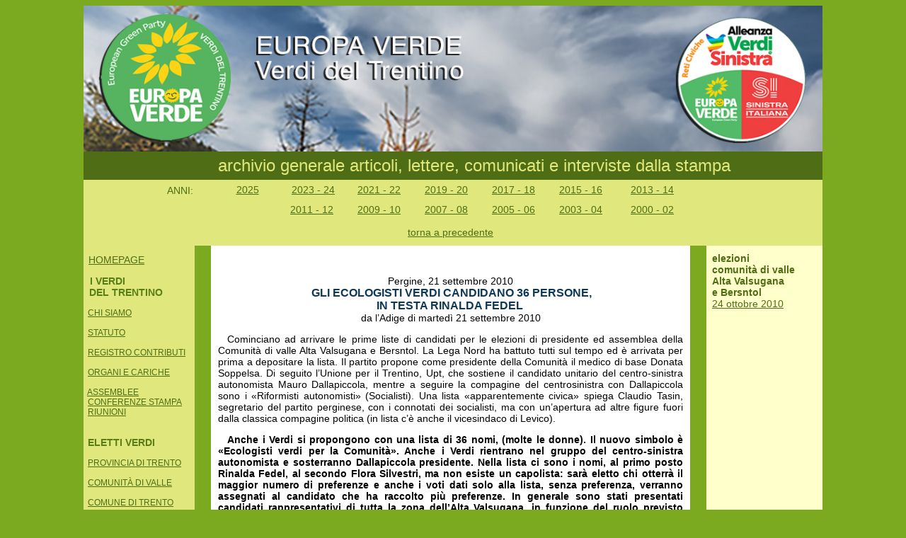

--- FILE ---
content_type: text/html
request_url: https://verdideltrentino.net/ELEZIONI/2010_CdV_AltaValsugana_Lista_1.html
body_size: 3285
content:
<!DOCTYPE html PUBLIC "-//W3C//DTD XHTML 1.0 Transitional//EN" "http://www.w3.org/TR/xhtml1/DTD/xhtml1-transitional.dtd">
<html xmlns="http://www.w3.org/1999/xhtml"><!-- InstanceBegin template="/Templates/mod_TESTI.dwt" codeOutsideHTMLIsLocked="false" -->

<head>
<meta http-equiv="Content-Type" content="text/html; charset=iso-8859-1" />
<!-- InstanceBeginEditable name="doctitle" -->
<title>2010_CdV_AltaValsugana_Lista_1</title>
<!-- InstanceEndEditable -->
<meta name="description" content="attività incarichi iniziative interventi dei verdi del trentino dentro e fuori le istituzioni" />
<meta name="keywords" content="verdi del trentino, statuto, organi, eletti verdi, libri verdi, pace, ambiente, no war, antinucleare, obiezione di coscienza, emigrazione,  diritti civili" />
<style type="text/css">
<!--
.Stile2 {font-style: italic}
-->
</style>
<link href="../CSS/testoarticoli.css" rel="stylesheet" type="text/css" />

<style type="text/css">
<!--
.Stile1 {color: #FFFFFF}
#Layer2 {
	position:absolute;
	left:673px;
	top:395px;
	width:160px;
	height:120px;
	z-index:1;
}
#Layer3 {
	position:absolute;
	left:14px;
	top:273px;
	width:117px;
	height:120px;
	z-index:2;
}
a:link {
	color: #4F6D14;
}
a:visited {
	color: #8D545E;
}
a:hover {
	color: #990000;
}
a:active {
	color: #669933;
}
body {
	background-color: #7BAA20;
}
-->
</style>

</head>
<body text="#006600">
<table width="1033" border="0" align="center" cellpadding="0" cellspacing="0">
  <!--DWLayoutTable-->
  
  <tr>
    <td width="930" height="100" valign="top"><img src="../Library/testata.jpg" alt="verdi del trentino" name="verdideltrentino" width="1044" height="206" align="top"  id="verdideltrentino" longdesc="Library/testata_inverno.jpg" /></td>
  </tr>
</table>

<table width="1044"  border="0" align="center" cellpadding="0" cellspacing="0" >
  <!--DWLayoutTable-->
  <tr>
    <td height="40" bgcolor="#4F6D14">&nbsp;</td>
    <td width="22" bgcolor="#4F6D14">&nbsp;</td>
    <td height="40" colspan="3" valign="top" bgcolor="#4F6D14" class="titolopagina"><a name="archivio" id="archivio"></a>archivio generale articoli, lettere, comunicati e interviste dalla stampa</td>
  </tr>
  <tr>
    <td height="16" align="right" bgcolor="#E0E87D"><span class="NOTElatoPAGverde">ANNI:</span></td>
    <td height="16" align="right" bgcolor="#E0E87D"><!--DWLayoutEmptyCell-->&nbsp;</td>
    <td colspan="3" rowspan="2" valign="top" bgcolor="#E0E87D">
      <table width="100%" border="0" cellpadding="3" cellspacing="0" id="sottomenu">
        <!--DWLayoutTable-->
        <tr>
          <td width="89" height="22" align="center" valign="middle" bgcolor="#E0E87D" class="NOTElatoPAGverdeCENTRATO">&nbsp;&nbsp;<a href="../ARCHIVIO%20testi.html">2025</a></td>
          <td width="89" height="22" align="center" valign="middle" bgcolor="#E0E87D" class="NOTElatoPAGverdeCENTRATO">&nbsp;<a href="../ARCHIVIO%20testi_23-24.html">2023 - 24</a></td>
          <td width="89" height="22" align="center" valign="middle" bgcolor="#E0E87D" class="NOTElatoPAGverdeCENTRATO"><a href="../ARCHIVIO%20testi_21-22.html">2021 - 22</a></td>
          <td width="89" height="22" align="center" valign="middle" bgcolor="#E0E87D" class="NOTElatoPAGverdeCENTRATO"><span class="NOTElatoPAGverde"><a href="../ARCHIVIO%20testi_19-20.html">2019 - 20</a></span></td>
          <td width="89" align="center" valign="middle" bgcolor="#E0E87D" class="NOTElatoPAGverdeCENTRATO"><a href="../ARCHIVIO%20testi_17-18.html">2017 - 18</a></td>
          <td width="89" align="center" valign="middle" bgcolor="#E0E87D" class="NOTElatoPAGverdeCENTRATO"><a href="../ARCHIVIO%20testi_15-16.html">2015 - 16</a></td>
          <td width="101" align="center" valign="middle" bgcolor="#E0E87D" class="NOTElatoPAGverdeCENTRATO"><a href="../ARCHIVIO%20testi_13-14.html">2013 - 14</a></td>
          <td width="77" align="center" valign="middle" bgcolor="#E0E87D" class="NOTElatoPAGverdeCENTRATO"><!--DWLayoutEmptyCell-->&nbsp;</td>
          <td width="98" align="center" valign="middle" bgcolor="#E0E87D" class="NOTElatoPAGverdeCENTRATO"><!--DWLayoutEmptyCell-->&nbsp;</td>
        </tr>
        <tr>
          <td height="22" align="center" valign="middle" bgcolor="#E0E87D"><!--DWLayoutEmptyCell-->&nbsp;</td>
          <td height="22" align="center" valign="middle" bgcolor="#E0E87D"><span class="NOTElatoPAGverdeCENTRATO"><a href="../ARCHIVIO%20testi_11-12.html">2011 - 12</a></span></td>
          <td height="22" align="center" valign="middle" bgcolor="#E0E87D"><span class="NOTElatoPAGverdeCENTRATO"><a href="../ARCHIVIO%20testi_09-10.html">2009 - 10</a></span></td>
          <td height="22" align="center" valign="middle" bgcolor="#E0E87D"><span class="NOTElatoPAGverdeCENTRATO"><a href="../ARCHIVIO%20testi_07-08.html">2007 - 08</a></span></td>
          <td height="22" align="center" valign="middle" bgcolor="#E0E87D"><span class="NOTElatoPAGverdeCENTRATO"><a href="../ARCHIVIO%20testi_05-06.html">2005 - 06</a></span></td>
          <td height="22" align="center" valign="middle" bgcolor="#E0E87D"><span class="NOTElatoPAGverdeCENTRATO"><a href="../ARCHIVIO%20testi_03-04.html">2003 - 04</a></span></td>
          <td height="22" align="center" valign="middle" bgcolor="#E0E87D"><span class="NOTElatoPAGverdeCENTRATO"><a href="../ARCHIVIO%20testi_00-02.html">2000 - 02</a></span></td>
          <td height="22" align="center" valign="top" bgcolor="#E0E87D"><!--DWLayoutEmptyCell-->&nbsp;</td>
          <td>&nbsp;</td>
        </tr>
        <tr>
          <td height="31" colspan="7" align="center" valign="middle" bgcolor="#E0E87D"><a href="javascript: history.back()" class="NOTElatoPAGverdeCENTRATO">torna a precedente</a></td>
          <td height="31" align="center" valign="top" bgcolor="#E0E87D"><!--DWLayoutEmptyCell-->&nbsp;</td>
          <td>&nbsp;</td>
        </tr>
      </table>
    </td>
  </tr>
  <tr>
    <td width="158" height="31" bgcolor="#E0E87D">&nbsp;</td>
    <td bgcolor="#E0E87D">&nbsp;</td>
  </tr>
  <tr>
    <td valign="top">
      <table width="157" border="0" cellspacing="0" cellpadding="0">
        <tr>  
          <td width="157" height="696" align="left" valign="top" bgcolor="#E0E87D">
          <p><span class="NOTElatoPAGverde">&nbsp;<a href="../index.html">HOMEPAGE</a></span><br />
  <br />
  &nbsp;&nbsp;<span class="MENUsx">I VERDI <br />
    &nbsp;&nbsp;DEL TRENTINO</span><span class="NOTElatoPAGverde"><br />
      </span>&nbsp;&nbsp;<br />
            &nbsp;          <a href="../CHI%20SIAMO.html">CHI SIAMO</a> <br />
            <br />
  &nbsp;          <a href="../DOCUMENTI/EUROPA-VERDE_VdT_Statuto%20vigente.pdf">STATUTO</a><br />
  <br />
  &nbsp;&nbsp;<a href="../DOCUMENTI/REGISTRO%20contributi.html">REGISTRO CONTRIBUTI</a><br />
<br />
  &nbsp;&nbsp;<a href="../ORGANI%20E%20CARICHE.html">ORGANI E CARICHE</a><br />
  <br />
            &nbsp;&nbsp;<a href="../ASSEMBLEE.html">ASSEMBLEE</a><br />
	&nbsp;&nbsp;<a href="../ASSEMBLEE.html">CONFERENZE STAMPA</a><br />
	&nbsp;&nbsp;<a href="../ASSEMBLEE.html">RIUNIONI</a><br />
            <br />
            <br />
            &nbsp;<span class="MENUsx">ELETTI VERDI</span><br />
            <br />
            &nbsp;&nbsp;<a href="../PROVINCIA%20di%20Trento.html">PROVINCIA DI TRENTO</a><br />
<br />
  &nbsp;&nbsp;<a href="../COMUNITA%20di%20VALLE.html">COMUNIT&Agrave; DI VALLE</a><br />
  <br />
  &nbsp;&nbsp;<a href="../COMUNE%20di%20TRENTO.html">COMUNE DI TRENTO</a><br />
  <br />
  &nbsp;&nbsp;<a href="../COMUNI.html">ALTRI COMUNI</a><br />
            <br />
            <br />
  &nbsp;<span class="MENUsx">ELEZIONI</span><br />
  <br />
  &nbsp;&nbsp;<a href="../ELEZIONI%20storico.html">STORICO DAL 2001</a><br />
  <br />
            <br />
  &nbsp;<span class="MENUsx">ARCHIVIO</span><br />
  <br />
  &nbsp;&nbsp;<a href="../ARCHIVIO%20testi.html">ARTICOLI</a><br />
  <br />
  &nbsp;&nbsp;<a href="../DOSSIER.html">DOSSIER</a><br />
  <br />
  &nbsp;&nbsp;<a href="../CONVEGNI.html">CONVEGNI</a><br />
  <br />
  &nbsp;&nbsp;<a href="../INIZIATIVE%20VERDI.html">INIZIATIVE VERDI</a><br />
  <br />
  &nbsp;&nbsp;<a href="../PROPOSTE%20VERDI.html">PROPOSTE VERDI</a><br />
  <br />
  &nbsp;&nbsp;<a href="../ARCHIVIO%20libri.html">BIBLIOTECA</a><br />
  <br />
  &nbsp;&nbsp;<a href="../ARCHIVIO%20foto_2020.html">GALLERIA FOTO</a><br />
  <br />
  &nbsp;&nbsp;<br />
            </p>
        </td></tr>
        
    </table></td>
    <td valign="top" bgcolor="#7BAA20">&nbsp;&nbsp;&nbsp;&nbsp;&nbsp;&nbsp;</td>
    <td width="677" rowspan="2"  valign="top" bgcolor="#FFFFFF">
     
       <!-- InstanceBeginEditable name="TESTO ARTICOLI" -->
<br />
<br />
    <p class="data">Pergine, 21 settembre 2010<br />
      <span class="TITOLI">Gli Ecologisti verdi candidano 36 persone,<br />
in testa Rinalda  Fedel</span><br />
      da l&rsquo;Adige di marted&igrave; 21 settembre 2010</p>
    <p class="corpotesto"> Cominciano ad arrivare le prime liste di candidati  per le elezioni di presidente ed assemblea della Comunit&agrave; di valle Alta Valsugana  e Bersntol. La Lega Nord ha battuto tutti sul tempo ed &egrave; arrivata per prima a  depositare la lista. Il partito propone come presidente della Comunit&agrave; il medico  di base Donata Soppelsa. Di seguito l&rsquo;Unione per il Trentino, Upt, che sostiene  il candidato unitario del centro-sinistra autonomista Mauro Dallapiccola,  mentre a seguire la compagine del centrosinistra con Dallapiccola sono i &laquo;Riformisti  autonomisti&raquo; (Socialisti). Una lista &laquo;apparentemente civica&raquo; spiega Claudio  Tasin, segretario del partito perginese, con i connotati dei socialisti, ma con  un&rsquo;apertura ad altre figure fuori dalla classica compagine politica (in lista  c&rsquo;&egrave; anche il vicesindaco di Levico).</p>
    <p class="corpotesto"><strong> Anche i Verdi si propongono con una lista di 36 nomi, (molte  le donne). Il nuovo simbolo &egrave; &laquo;Ecologisti verdi per la Comunit&agrave;&raquo;. Anche i Verdi  rientrano nel gruppo del centro-sinistra autonomista e sosterranno Dallapiccola  presidente. Nella lista ci sono i nomi, al primo posto Rinalda Fedel, al secondo  Flora Silvestri, ma non esiste un capolista: sar&agrave; eletto chi otterr&agrave; il maggior  numero di preferenze e anche i voti dati solo alla lista, senza preferenza,  verranno assegnati al candidato che ha raccolto pi&ugrave; preferenze. In generale  sono stati presentati candidati rappresentativi di tutta la zona dell&rsquo;Alta Valsugana,  in funzione del ruolo previsto dalla rinnovata Comunit&agrave; di valle.</strong></p>
    <!-- InstanceEndEditable --></td>
    <td width="23" valign="top" bgcolor="#7BAA20">&nbsp;&nbsp;&nbsp;&nbsp;&nbsp;&nbsp;</td>
  <td width="164" height="808" valign="top" bgcolor="#FFFFCC"><!-- InstanceBeginEditable name="fotoTesto" -->
      <table width="150" border="0" cellpadding="3">
        <tr>
          <td width="138" valign="top" bgcolor="#FFFFCC"><p class="NOTElatoPAGverde"><strong>elezioni<br />
comunit&agrave; di valle<br />
Alta Valsugana<br />
e Bersntol<br />
          </strong><a href="../2010_ELEZIONI comunita Alta Valsugana.html">24 ottobre 2010</a></p>
          <p class="NOTElatoPAGverde">&nbsp;</p></td>
        </tr>
      </table>
    <!-- InstanceEndEditable -->
  </td></tr>
  <tr>
    <td colspan="2" rowspan="2" valign="bottom"><p class="copyright">&copy; 2000 - 2025 &nbsp;&nbsp;&nbsp;<br />
        VERDI DEL TRENTINO <br />
        <em><br />
        webdesigner:</em> <br />
        m.gabriella pangrazzi<br />
    </p></td>
    <td height="15" align="center" valign="bottom" bgcolor="#7BAA20"><!--DWLayoutEmptyCell-->&nbsp;</td>
    <td align="center" valign="bottom" bgcolor="#FFFFCC"><!--DWLayoutEmptyCell-->&nbsp;</td>
  </tr>
  <tr>
    <td height="60" align="center" valign="bottom" bgcolor="#E0E87D"><p><span class="NOTElatoPAG"><a href="#archivio">torna su</a></span></p>
    <hr /></td>
    <td colspan="2" align="center" valign="bottom" bgcolor="#E0E87D"> <hr /></td>
  </tr>
</table>
</body>

<!-- InstanceEnd --></html>
